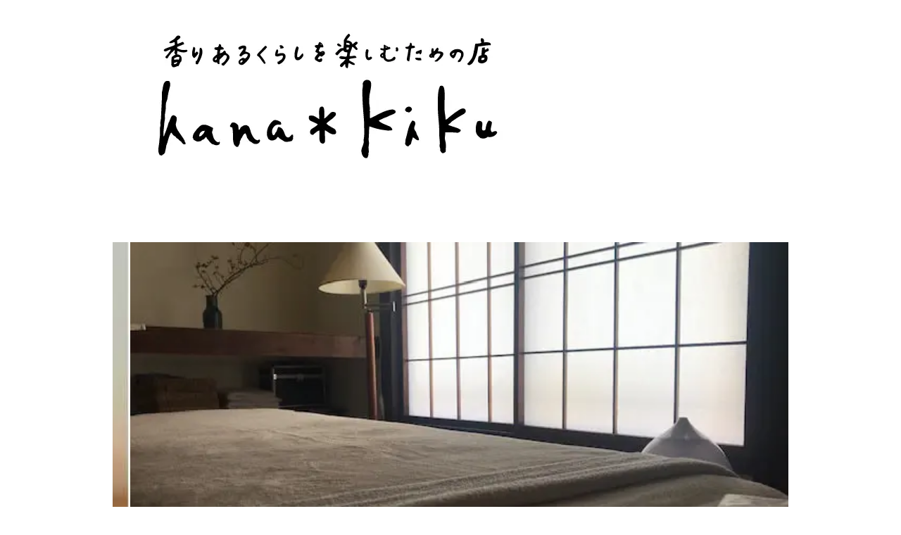

--- FILE ---
content_type: text/html
request_url: http://hanakiku-aroma.com/
body_size: 5504
content:
<!DOCTYPE html>
<html lang="ja-JP">
 <head> 
  <meta charset="UTF-8"> 
  <meta http-equiv="content-type" content="text/html; charset=UTF-8"> 
  <link rel="dns-prefetch" href="//sync5-res.digitalstage.jp"> 
  <link rel="dns-prefetch" href="//sync5-cnsl.digitalstage.jp"> 
  <meta name="robots" content="noindex,nofollow"> 
  <meta name="viewport" content="width=device-width, initial-scale=1" id="a-viewport"> 
  <meta name="description" content=""> 
  <meta property="og:title" content="アロマとハーブの店ハナキクのホームページ"> 
  <meta property="og:type" content="website"> 
  <meta property="og:image" content="https://hanakiku-aroma.com//bdflashinfo/thumbnail.png"> 
  <meta property="og:url" content="https://hanakiku-aroma.com/index.html"> 
  <meta property="og:site_name" content="アロマとハーブの店ハナキク"> 
  <meta property="og:description" content=""> 
  <link rel="canonical" href="https://hanakiku-aroma.com/index.html"> 
  <title>アロマとハーブの店ハナキクのホームページ</title> 
  <link rel="stylesheet" type="text/css" href="_module/styles/bind.css?v=17.0.6" id="bind-css"> 
  <link rel="stylesheet" type="text/css" href="_dress/po002a/base.css?1765426838484"> 
  <link rel="stylesheet" type="text/css" href="_dress/black/base.css?1765426838484"> 
  <link rel="stylesheet" type="text/css" href="index.css?1765426838486c0100" id="page-css">    
  <link rel="stylesheet" type="text/css" href="https://fonts.googleapis.com/css?family=Roboto+Slab:100,200,300,regular,500,600,700,800,900&amp;display=swap"> 
  <link rel="stylesheet" type="text/css" href="_webfonts.css?1765426838488" id="webfont-css"> 
  <link rel="stylesheet" type="text/css" href="_csslinkbtn/btn-import.css?1765426838420" id="linkbtn-css"> 
 </head> 
 <body id="l-1" class="l-1 -dress_po002a bd-webp" data-type="responsive" data-view-pc-button="true" data-view-pc-position="top" data-page-animation="none"> 
  <div id="page" class="bg-window "> 
   <div class="bg-document"> 
    <noscript> 
     <div id="js-off"> 
      <img src="_module/images/noscript.gif" alt="Enable JavaScript in your browser. このウェブサイトはJavaScriptをオンにしてご覧下さい。"> 
     </div> 
    </noscript> 
    <div id="a-header" data-float="true" class="a-header   cssskin-_area_header"> 
     <header> 
      <div class="site_frame"> 
       <section> 
        <div id="bk209" class="b-plain cssskin-_block_header" data-bk-id="bk209"> 
         <div class=" column -column1"> 
         </div> 
        </div> 
       </section> 
      </div> 
     </header> 
    </div> 
    <div id="a-billboard" class="a-billboard    cssskin-_area_billboard"> 
     <div class="site_frame"> 
      <section> 
       <div id="bk208" class="b-plain c-space_normal c-sp-space_normal c-padding_normal c-sp-padding_normal cssskin-_block_billboard" data-bk-id="bk208"> 
        <div class=" column -column1"> 
         <div class=" c-body"> 
          <div class="c-img   "> 
           <picture> 
            <source type="image/webp" srcset="_src/627/img20230309171320846830.webp?v=1765426838420"> 
            <img src="_src/627/img20230309171320846830.png?v=1765426838420" width="538" height="218" alt="" id="imgsrc627_1" loading="lazy"> 
           </picture> 
          </div> 
         </div> 
        </div> 
       </div> 
       <div id="bk1" class="b-plain c-space_normal c-sp-space_normal c-sp-padding_normal cssskin-_block_billboard" data-bk-id="bk1" data-shared="true" data-sharedname="_ビルボード_タイトル1"> 
        <div class=" column -column1"> 
         <p class=" c-body"><span class="js-slide s-slide-bdWidthFull s-slide-auto s-slide-loop" data-interval="2000" data-duration="1000" data-width="960" data-height="480" data-sp-width="0" data-sp-height="0" data-nav-type="none" data-nav-color="" data-dir-type="none" data-dir-color="" data-disp-comment="always" data-apply-area="0" data-use-background="0"> <span class="s-slide-img"> 
            <picture> 
             <source type="image/webp" srcset="_src/519/img20210714121537068697.webp?v=1765426838420"> 
             <img src="_src/519/img20210714121537068697.jpg?v=1765426838420" width="1968" height="714" alt="img20210714121537068697.jpg" loading="lazy"> 
            </picture><span class="slide-title"></span><span class="slide-body"></span> </span><span class="s-slide-img"> 
            <picture> 
             <source type="image/webp" srcset="_src/523/img20250905205923089832.webp?v=1765426838420"> 
             <img src="_src/523/img20250905205923089832.jpg?v=1765426838420" width="640" height="640" alt="img20250905205923089832.jpg" loading="lazy"> 
            </picture><span class="slide-title"></span><span class="slide-body"></span> </span><span class="s-slide-img"> 
            <picture> 
             <source type="image/webp" srcset="_src/524/img20231203115038199375.webp?v=1765426838420"> 
             <img src="_src/524/img20231203115038199375.jpg?v=1765426838420" width="640" height="480" alt="img20231203115038199375.jpg" loading="lazy"> 
            </picture><span class="slide-title"></span><span class="slide-body"></span> </span> </span></p> 
        </div> 
       </div> 
      </section> 
     </div> 
    </div> 
    <main> 
     <div id="a-site_contents" class="a-site_contents  noskin"> 
      <article> 
       <div class="site_frame"> 
        <div class="g-column"> 
         <div id="a-main" class="a-main column -col12 "> 
          <section> 
           <div id="bk210" class="b-plain cssskin-_block_main" data-bk-id="bk210"> 
            <div class=" column -column1"> 
            </div> 
           </div> 
           <div id="bk2" class="b-plain c-space_normal c-sp-space_normal c-padding_normal c-sp-padding_normal cssskin-_block_main" data-bk-id="bk2" data-shared="true" data-sharedname="_グローバルナビゲーション"> 
            <div class=" column -column1"> 
             <nav> 
              <div id="js-globalNavigation" data-slide-type="upSlide" data-btn-position="leftTop_fixed"> 
               <div class=" js-motion"> 
                <ul class="m-motion menu-parts -g"> 
                 <li class=" c-current c-left"><a href="index.html" data-mypid="5">HOME</a></li> 
                 <li class=" c-left"><a href="maehama.html" data-pid="7">MAEHAMA</a></li> 
                 <li class=" c-left"><a href="prairie.html" data-pid="8">Prairie herbtea</a></li> 
                 <li class=" c-left"><a href="product.html" data-pid="9">Product</a></li> 
                 <li class=" c-left"><a href="salon.html" data-pid="10">サロン tronc</a></li> 
                 <li class=" c-left"><a href="about.html" data-pid="6">ABOUT</a></li> 
                 <li class=" c-left"><a href="https://hanakiku-aroma.shop-pro.jp">WEB SHOP</a></li> 
                 <li class=" c-left"><a href="http://blog.hanakiku-aroma.com" class="js-popup" data-width="1000" data-height="600" data-resize="true">ショップblog</a></li> 
                 <li class=" c-left"><a href="http://bloghanakiku-tronc.doorblog.jp" class="js-popup" data-width="1000" data-height="600" data-resize="true">サロンblog</a></li> 
                </ul> 
               </div> 
              </div> 
              <div id="spNavigationTrigger" class=" c-sp_navigation_btn"></div> 
             </nav> 
            </div> 
           </div> 
           <div id="bk82" class="b-plain c-space_normal c-sp-space_normal c-padding_normal c-sp-padding_normal cssskin-_block_main" data-bk-id="bk82"> 
            <div class=" column -column1"> 
             <h1 class=" c-page_title c-center"><span style="background-color:#ffffff; color:#666666;" data-sitecolor-text="" data-sitecolor-hl="" class=" d-ming">お知らせ</span></h1> 
             <h2 class=" c-title c-center"><span style="background-color:#ffffff; color:#666666;" data-sitecolor-text="" data-sitecolor-hl="" class=" d-ming">ハナキク公式LINEを友達追加すると<br>10％OFFクーポンプレゼント</span></h2> 
             <div class=" c-body c-center"> 
              <div style="background-color:#ffffff; color:#666666;" data-sitecolor-text="" data-sitecolor-hl="" class=" d-ming"> 
               <div class="c-img   "> 
                <picture> 
                 <source type="image/webp" srcset="_src/619/s_gainfriends_2dbarcodes_gw.webp?v=1765426838420"> 
                 <img src="_src/619/s_gainfriends_2dbarcodes_gw.png?v=1765426838420" width="180" height="180" alt="" id="imgsrc619_1" loading="lazy"> 
                </picture> 
               </div> 
               <br> 
              </div> 
              <div style="background-color:#ffffff; color:#666666;" class=" d-ming">
                QRコードを読み取っていただくか、 
               <br>「ハナキク」で検索してください 
               <br> 
               <div class="c-img   "> 
                <picture> 
                 <source type="image/webp" srcset="_src/611/img20251210225214191645.webp?v=1765426838420"> 
                 <img src="_src/611/img20251210225214191645.jpg?v=1765426838420" width="100" height="130" alt="" id="imgsrc611_1" loading="lazy"> 
                </picture> 
               </div> 
               <br> 
              </div> 
              <span style="background-color:#ffffff; color:#666666;" class=" d-ming"><span class=" d-small_font">2026.3.31まで有効</span><br>店頭でお支払いの際に提示してください</span> 
             </div> 
             <div class=" c-body c-center"> 
              <span style="color:#666666;" class=" d-ming"><span style="background-color:#eeeeee;"><span style="background-color:#ffffff;" data-sitecolor-hl="">LINEでは商品はもちろん、お得な情報など発信してまいります</span><br></span></span> 
             </div> 
             <div class=" c-body c-center"> 
              <hr class="c-hr"> 
             </div> 
             <h2 class=" c-title c-center"><span style="background-color:#ffffff; color:#666666;" data-sitecolor-text="" data-sitecolor-hl="" class=" d-ming">ハナキクWEBショップで500円OFFクーポンプレゼント<br></span></h2> 
             <div class=" c-body c-center"> 
              <span style="background-color:#ffffff; color:#666666;" data-sitecolor-text="" data-sitecolor-hl="" class=" d-ming">WEBショップで5,500円以上のお買い物で<br></span> 
              <div style="background-color:#ffffff; color:#666666;" data-sitecolor-text="" data-sitecolor-hl="" class=" d-ming">
                500円OFFクーポンをプレゼント！ 
               <br> 
               <span class=" d-small_font">※2026年1月31日まで</span> 
               <br> 
               <div class="c-img   "> 
                <picture> 
                 <source type="image/webp" srcset="_src/615/img20251210230838911921.webp?v=1765426838420"> 
                 <img src="_src/615/img20251210230838911921.jpg?v=1765426838420" width="150" height="195" alt="" id="imgsrc615_1" loading="lazy"> 
                </picture> 
               </div> 
               <br> 
               <a href="https://hanakiku-aroma.shop-pro.jp">ハナキクWEBショップ</a> 
               <br>お支払い画面でクーポンコードを入力してください 
              </div> 
             </div> 
             <div class=" c-body c-center"> 
              <span style="color:#666666;" data-sitecolor-text="" data-sitecolor-hl="" class=" d-ming">WEBショップは12月29日〜1月3日の間はお休みします</span> 
             </div> 
             <hr class="c-hr"> 
             <h2 class=" c-title c-center"><span style="background-color:#ffffff; color:#666666;" data-sitecolor-text="" data-sitecolor-hl="" class=" d-ming">年末年始の営業のご案内</span></h2> 
             <div class=" c-body c-center"> 
              <span class=" d-bold"><span class=" d-large_font"><span style="background-color:#ffffff; color:#666666;" data-sitecolor-hl="" class=" d-ming">年内の営業は<span style="background-color:#ffffff; color:#666666;">ショップ・サロンとも</span>12月28日（日）迄<br></span><span style="color:#666666;" data-sitecolor-hl="" class=" d-ming">ショップお正月営業：1月2日（金）、3日（土）は10時〜15時迄<br>ショップの通常営業：1月4日（日）〜　＊福引、福袋開始<br></span><span style="color:#666666;" class=" d-ming">サロンの年始営業：1月4日（日）〜</span></span></span> 
             </div> 
             <div class="c-enclosure c-center"> 
              <span class=" d-bold"><span class=" d-large_font">＊2,000円以上のお買い物でアロマオイルやミストが当たる『福引き』　</span></span> 
              <span class=" d-large_font">賞品がなくなり次第終了です</span> 
              <br> 
              <span class=" d-bold"><span class=" d-large_font">＊Prairieのブレンドハーブティーの詰め合わせの『福袋』</span></span> 
              <span class=" d-large_font">なくなり次第終了です</span> 
             </div> 
             <p class=" c-body">&nbsp;</p> 
             <hr class="c-hr"> 
             <h2 class=" c-title c-center"><span class=" d-ming"><span style="background-color:#eeeeee;">MAEHAMAミスト容量・価格改定のお知らせ</span></span></h2> 
             <div class=" c-body c-center"> 
              <span class=" d-bold"> 
               <div class=" d-ming"> 
                <div class="c-img   "> 
                 <picture> 
                  <source type="image/webp" srcset="_src/539/img20250905205923089832.webp?v=1765426838420"> 
                  <img src="_src/539/img20250905205923089832.jpg?v=1765426838420" width="640" height="640" alt="" id="imgsrc539_1" loading="lazy"> 
                 </picture> 
                </div> 
                <br> 
               </div></span> 
             </div> 
             <div class=" c-body c-center"> 
              <span class=" d-bold"><span class=" d-ming">スプレーノズルに不具合のありましたミスト商品の<br></span></span> 
              <span class=" d-bold"><span class=" d-ming">ボトルを変更するにあたり、価格を変更いたします。<br></span></span> 
             </div> 
             <div class=" c-body c-center"> 
              <span class=" d-bold"><span class=" d-ming">MAEHAMAカヤルームミスト ¥2.200→￥2,420<br>MAEHAMAリフレッシュミスト フラワー 120ml ￥1,650→廃番<br>MAEHAMA リフレッシュミスト フラワー 100ml ¥1,980 11/1〜<br>MAEHAMAリフレッシュミスト シトラス 120ml ¥1,650→廃番<br><span>MAEHAMA リフレッシュミスト シトラス 100ml ¥1,980 11/1〜</span><br></span></span> 
              <span class=" d-bold"><span class=" d-ming">MAEHAMA リフレッシュミスト 50ml ￥1,210→¥1,430<br></span></span> 
             </div> 
             <div class=" c-body c-center"> 
              <span class=" d-bold"><span class=" d-ming">ご迷惑をおかけいたしますが、何卒ご了承くださいませ</span></span> 
             </div> 
             <hr class="c-hr"> 
             <h2 class=" c-title c-center"><span class=" d-bold"><span class=" d-ming"><span style="background-color:#eeeeee;">MAEHAMA佐渡みかんミスト登場！</span></span></span></h2> 
             <div class=" c-body c-center"> 
              <div class="c-img   "> 
               <picture> 
                <source type="image/webp" srcset="_src/537/img20250905211528881720.webp?v=1765426838420"> 
                <img src="_src/537/img20250905211528881720.jpg?v=1765426838420" width="640" height="542" alt="" id="imgsrc537_1" loading="lazy"> 
               </picture> 
              </div> 
             </div> 
             <div class=" c-body c-center"> 
              <span class=" d-ming">佐渡で育った温州みかんの香りのミスト</span> 
              <br> 
              <span class=" d-ming"><a href="https://hanakiku-aroma.shop-pro.jp/?pid=188307902">佐渡みかんミスト 詳しくはこちら</a></span> 
             </div> 
             <hr class="c-hr"> 
             <h2 class=" c-title c-center"><span style="color:#000000;" class=" d-ming"><span style="background-color:#eeeeee;">Prairieハーブティー価格改定のお知らせ</span></span></h2> 
             <div class=" c-body c-center"> 
              <span class=" d-ming">７月１日より、Prairieハーブティーの価格及び内容量を改定いたします。</span> 
              <br> 
              <span class=" d-ming">お客様にはご迷惑をおかけいたしますが、</span> 
              <br> 
              <span class=" d-ming">ご理解頂きますようお願い申し上げます。</span> 
             </div> 
             <div class=" c-body c-center"> 
              <span class=" d-ming">　　　　　　　　　　　　　　　　　　　　　　2025.6.2 店主</span> 
             </div> 
             <div class=" c-body c-center"> 
              <hr class="c-hr"> 
             </div> 
             <div class=" c-body c-center">
               &nbsp; 
             </div> 
            </div> 
           </div> 
           <div id="bk80" class="b-plain c-space_normal c-sp-space_normal c-padding_normal c-sp-padding_normal cssskin-_block_main" data-bk-id="bk80"> 
            <div class=" g-column -col2"> 
             <div class=" column -column1"> 
              <h4 class=" c-small_headline"><span class=" d-small_font d-ming">＜所在・営業時間＞</span></h4> 
              <p class=" c-body"><span class=" d-small_font d-ming">〒951-8063 新潟県新潟市中央区古町通２−５３２</span><br><span class=" d-small_font d-ming">　<span class=" d-smallest_font">定休日 :</span> 毎週火曜日　※その他不定休あり</span><br><span class=" d-small_font d-ming">　<span class=" d-smallest_font">営業時間 :</span> 11:00〜18:30　（日・祝17:30迄）</span><span class=" d-small_font d-ming"></span><br><a href="mailto:hanakiku@dg7.so-net.ne.jp">E-mail：hanakiku@dg7.so-net.ne.jp</a><br>&nbsp;</p> 
              <h4 class=" c-small_headline"><span class=" d-small_font d-ming">＜今月のお休み＞</span></h4> 
              <p class=" c-body"><span class=" d-small_font d-ming"><span class=" d-ming">12/2、9、16、23。29〜1/1元旦<br>ショップは１/2、3は10時〜15時までの<br></span></span><span class=" d-small_font d-ming">正月営業</span><br><span class=" d-small_font d-ming">ショップ・サロンともに1/4〜営業開始</span><span class=" d-small_font d-ming"><span class=" d-ming"></span></span><span class=" d-small_font d-ming"></span><br><span class=" d-small_font d-ming">定休日：毎週火曜日、第２もしくは第３日曜日<br></span><span class=" d-ming"></span><span class=" d-ming"></span><span class=" d-small_font d-ming"><span class=" d-ming">&nbsp;※その他不定休あり</span></span></p> 
              <h4 class=" c-small_headline"><span class=" d-small_font d-ming">＜バスでお越しの方＞</span></h4> 
              <p class=" c-body"><span class=" d-small_font d-ming">新潟交通「白山公園前」下車</span><br><span class=" d-small_font d-ming">白山公園前、上古町商店街入り口から徒歩２分</span></p> 
              <h4 class=" c-small_headline"><span class=" d-small_font d-ming">＜お車でお越しの方＞</span></h4> 
              <p class=" c-body"><span class=" d-small_font d-ming">提携駐車場はありませんので、最寄りのコインパーキングをご利用下さい。</span><br><span class=" d-small_font d-ming">2,000円以上のお買い物で駐車場代100円分負担致します。</span><br><span class=" d-ming"><a href="mailto:hanakiku@dg7.so-net.ne.jp">お問い合わせ</a></span><br><span class=" d-ming">&nbsp;</span></p> 
             </div> 
             <div class=" column -column2 -column-lasts"> 
              <div class=" c-body"> 
               <span class="js-sync -gmap" style="display:none;">,dc9d8bb1-6820-4469-89e3-45907afb7bff,,{"tempId":"light","gmapWidth":"100","gmapWidthUnit":"%","gmapHeight":"450","gmapHeightUnit":"px","gmapZoomLevel":15,"gmapScrollWheel":false}</span> 
               <br> 
               <div class="c-img   "> 
                <picture> 
                 <source type="image/webp" srcset="_src/541/img20211002162353604085.webp?v=1765426838420"> 
                 <img src="_src/541/img20211002162353604085.jpg?v=1765426838420" width="4032" height="3024" alt="" id="imgsrc541_1" loading="lazy"> 
                </picture> 
               </div> 
               <br>&nbsp; 
              </div> 
             </div> 
            </div> 
           </div> 
          </section> 
         </div> 
        </div> 
       </div> 
      </article> 
     </div> 
    </main> 
    <div id="a-footer" data-float="false" class="a-footer   cssskin-_area_footer"> 
     <footer> 
      <div class="site_frame"> 
       <div id="bk165" class="b-plain c-space_normal c-sp-space_normal c-sp-padding_normal cssskin-_block_footer" data-bk-id="bk165" data-shared="true" data-sharedname="エルダー"> 
        <div class=" column -column1"> 
         <div class=" c-body c-center"> 
          <div class="c-img   "> 
           <picture> 
            <source type="image/webp" srcset="_src/543/img20230311180944744722.webp?v=1765426838420"> 
            <img src="_src/543/img20230311180944744722.jpg?v=1765426838420" width="1715" height="332" alt="" id="imgsrc543_1" loading="lazy"> 
           </picture> 
          </div> 
         </div> 
        </div> 
       </div> 
       <div id="bk74" class="b-plain c-space_normal c-sp-space_normal c-sp-padding_normal bd-sm-smart cssskin-_block_footer" data-bk-id="bk74" data-shared="true" data-sharedname="_メイン_ページトップへボタン"> 
        <div class=" column -column1"> 
         <div class=" c-body c-center"> 
          <span><a href="#" class="c-link_top js-link_scroller"><span>ページトップへ</span></a></span> 
         </div> 
        </div> 
       </div> 
       <div id="bk9" class="b-plain c-space_normal c-sp-space_normal c-sp-padding_normal cssskin-_block_footer" data-bk-id="bk9" data-shared="true" data-sharedname="_フッタ_タイトル2"> 
        <div class=" column -column1"> 
         <div class=" c-body c-left"> 
          <span class=" d-ming">アロマとハーブの店ハナキク　〒951-8063 新潟市中央区古町通２−５３２<br></span> 
          <span class=" d-ming">　TEL：025-223-7777　&nbsp; 営業時間：11時〜18時30分（日・祝17時30分迄）<br><span class=" d-small_font d-underline">※2021年9月より11:00〜18:30（日・祝17:30迄）の営業とさせていただきます。</span></span> 
          <span class=" d-ming"><br>定休日：火曜、第２もしくは第３日曜日（その他不定休あり）<br></span> 
          <a href="mailto:hanakiku@dg7.so-net.ne.jp">Email：hanakiku@dg7.so-net.ne.jp</a> 
         </div> 
         <div class=" c-body c-center">
           &nbsp; 
         </div> 
        </div> 
       </div> 
       <div id="bk11" class="b-plain c-space_normal c-sp-space_normal c-padding_normal c-sp-padding_normal bd-webp -dress_black cssskin-_block_footer" data-bk-id="bk11" data-shared="true" data-sharedname="_フッタ_クレジット"> 
        <div class=" column -column1"> 
         <div class="c-credit c-center">
           Copyright 2008 hana*kiku. All Rights Reserved. 
         </div> 
        </div> 
       </div> 
      </div> 
     </footer> 
    </div> 
    <div id="w-top-left" class="w-base w-top w-left"> 
    </div> 
    <div id="w-top-right" class="w-base w-top w-right"> 
    </div> 
    <div id="w-middle-left" class="w-base w-middle w-left"> 
    </div> 
    <div id="w-middle-right" class="w-base w-middle w-right"> 
    </div> 
    <div id="w-bottom-left" class="w-base w-bottom w-left"> 
    </div> 
    <div id="w-bottom-right" class="w-base w-bottom w-right"> 
    </div> 
   </div> 
  </div> 
  <script src="_module/lib/lib.js?v=17.0.6" defer></script> 
  <script src="_module/scripts/bind.js?v=17.0.6" id="script-js" defer></script> 
  <!--[if lt IE 9]><script src="_module/lib/html5shiv.min.js?v=17.0.6"></script><![endif]--> 
  <!-- custom_tags_start --> 
  <script type="text/javascript">
</script> 
  <!-- custom_tags_end -->  
 </body>
</html>

--- FILE ---
content_type: text/css
request_url: http://hanakiku-aroma.com/_dress/po002a/base.css?1765426838484
body_size: 2871
content:
@charset "utf-8";.-dress_po002a .c-body {font-size:1.14rem;padding-bottom:46px;}.-dress_po002a .c-page_title {color:#000000;}.bd-webp.-dress_po002a .c-title {color:#777777;font-size:2rem;text-align:center;background-image:url("images/h2.gif");background-repeat:no-repeat;background-position:center bottom;padding-bottom:28px;margin-bottom:28px;}.bd-no-webp.-dress_po002a .c-title {color:#777777;font-size:2rem;text-align:center;background-image:url("images/h2.gif");background-repeat:no-repeat;background-position:center bottom;padding-bottom:28px;margin-bottom:28px;}.-dress_po002a .c-large_headline {color:#777777;font-size:2.1rem;padding-bottom:20px;}.-dress_po002a .c-small_headline {color:#777777;font-size:1.55rem;padding-bottom:10px;}.-dress_po002a .c-lead {color:#777777;font-size:1.4rem;line-height:1.6;padding-bottom:23px;}.-dress_po002a .c-blockquote {color:#999999;}.-dress_po002a .c-enclosure {color:#999999;border-color:#aaaaaa;}.-dress_po002a .c-note {font-size:0.8rem;color:#a3a3a3;}.-dress_po002a .c-credit {color:#8a8a8a;font-size:0.8rem;}.-dress_po002a .c-hr {border-color:#e5e5e5;}.-dress_po002a .c-menu li .c-unlink {color:#bbbbbb;}.-dress_po002a .c-menu li .c-current {color:#666666;}.-dress_po002a .c-menu li {border-color:#999999;}.-dress_po002a .c-menu li a {color:#666666;border-color:#666666;}.-dress_po002a .c-menu.-v li {border-style:none;}.-dress_po002a .c-menu.-v {border-style:none;}.-dress_po002a .c-menu.-menu_a li {border-style:none;}.-dress_po002a .c-menu.-menu_a li a {color:#8c8c8c;padding:0px 18px 0px 18px;}.-dress_po002a .c-menu.-menu_a li a:hover {opacity:0.7;}.-dress_po002a .c-menu.-menu_a li .c-unlink {padding:0px 18px 0px 18px;}.-dress_po002a .c-menu.-menu_b {border-top:1px solid #dbdbdb;border-right-style:none;border-left-style:none;border-bottom:1px solid #dbdbdb;padding:14px;}.-dress_po002a .c-menu.-v.-menu_a li a {line-height:1.4;border-style:none;padding:0px 0px 6px 0px;}.-dress_po002a .c-menu.-v.-menu_a li .c-unlink {padding:0px 0px 6px 0px;}.-dress_po002a .c-menu.-menu_a li ul {padding:0.5em 0px 1em 0px;}.-dress_po002a .c-menu.-menu_b li {border-style:none;}.-dress_po002a .c-menu.-menu_b li a {color:#8c8c8c;font-size:1.1rem;line-height:1.4;padding:2px 18px 3px 18px;}.-dress_po002a .c-menu.-menu_b li .c-unlink {font-size:1.1rem;line-height:1.4;padding:2px 18px 3px 18px;}.-dress_po002a .c-menu.-menu_b li a:hover {opacity:0.7;}.bd-webp.-dress_po002a .c-menu.-menu_b li .c-current {background-image:url("images/manu-b_h.webp");background-repeat:no-repeat;background-position:center bottom;}.bd-no-webp.-dress_po002a .c-menu.-menu_b li .c-current {background-image:url("images/manu-b_h.png");background-repeat:no-repeat;background-position:center bottom;}.-dress_po002a .c-menu.-menu_b li ul {padding:0.5em 0px 1em 0px;}.-dress_po002a .c-menu.-v.-menu_b li a {padding:0px 0px 6px 20px;}.bd-webp.-dress_po002a .c-menu.-v.-menu_b li .c-current {background-image:url("images/manu-b_v.webp");background-repeat:no-repeat;background-position:10px 7px;}.bd-no-webp.-dress_po002a .c-menu.-v.-menu_b li .c-current {background-image:url("images/manu-b_v.png");background-repeat:no-repeat;background-position:10px 7px;}.-dress_po002a .c-menu.-v.-menu_b li .c-unlink {padding:0px 0px 6px 20px;}.-dress_po002a .c-menu.-menu_c {background-color:rgba(245,245,245,1);border:2px solid #cfcfcf;}.-dress_po002a .c-menu.-menu_c li a {background-color:transparent;color:#8c8c8c;}.-dress_po002a .c-menu.-menu_c li a:hover {opacity:1;background-color:rgba(221,221,221,1);}.-dress_po002a .c-menu.-menu_c li {border-color:#cfcfcf;}.-dress_po002a .c-menu.-menu_d li {border-left:1px solid #cfcfcf;}.-dress_po002a .c-menu.-menu_d {background-color:rgba(245,245,245,1);}.-dress_po002a .c-menu.-menu_d li a {background-color:transparent;}.-dress_po002a .c-menu.-menu_d li .c-unlink {background-color:transparent;}.-dress_po002a .c-menu.-menu_d li:first-child {border-left-style:none;}.-dress_po002a .c-menu.-v.-menu_d li {border-top:1px solid #cfcfcf;border-left-style:none;}.-dress_po002a .c-menu.-v.-menu_d {border-bottom:1px solid #cfcfcf;}.-dress_po002a .c-menu.-menu_e {background-image:linear-gradient(to bottom,#f5f5f5 0%,#e0e0e0 100%);border-color:#cfcfcf;}.-dress_po002a .c-menu.-menu_e li {border-left:1px solid #cfcfcf;}.-dress_po002a .c-menu.-menu_e li:first-child {border-left-style:none;}.-dress_po002a .c-menu.-v.-menu_e li a {background-image:linear-gradient(to bottom,#f5f5f5 0%,#e0e0e0 100%);}.-dress_po002a .c-menu.-v.-menu_e li {border-style:none;}.-dress_po002a .c-menu.-v.-menu_e {background-image:linear-gradient(to bottom,#f5f5f5 0%,#f5f5f5 100%);}.-dress_po002a .m-motion li a {color:#8c8c8c;text-decoration:none;}.-dress_po002a .m-motion.-f li a:hover {background-color:transparent;border-style:none;}.-dress_po002a .m-motion.-f > li > a + ul:before {border-top-color:#f5f5f5;}.-dress_po002a .m-motion.-f > li > .c-unlink + ul:before {border-top-color:#f5f5f5;}.-dress_po002a .m-motion.-f > li > ul li:first-child:before {border-bottom-color:#f5f5f5;}.-dress_po002a .m-motion.-f > li > ul > li a {color:#000000;background-color:rgba(245,245,245,1);border-bottom-style:none;margin-bottom:1px;}.-dress_po002a .m-motion.-f > li > ul > li a:hover {color:#666666;background-color:rgba(206,206,206,1);border-bottom-style:none;}.-dress_po002a .m-motion.-f > li > ul > li {opacity:0.9;}.-dress_po002a .m-motion.-g .lavalamp-object {background-color:rgba(245,245,245,1);border:2px solid #cfcfcf;border-radius:6px;}.-dress_po002a .m-motion.-g li a {font-weight:bold;margin:0px;}.-dress_po002a .m-motion.-j .lavalamp-object {border-top-style:none;border-bottom:2px solid #acacac;}.-dress_po002a .m-motion.-j li {padding:0.6em 0px 0.6em 0px;}.-dress_po002a .m-motion.-h li a {background-color:rgba(245,245,245,1);font-weight:bold;border:2px solid #cfcfcf;margin-bottom:4px;}.-dress_po002a .m-motion.-h li .c-unlink {color:#bbbbbb;margin-bottom:4px;}.-dress_po002a .m-motion.-h li a:hover {background-color:rgba(221,221,221,1);opacity:1;}.-dress_po002a .m-motion.-h li {border-style:none;}.-dress_po002a .m-motion.-i li a {background-color:rgba(245,245,245,1);transition:all .4s ease-in;font-weight:bold;border:2px solid #cfcfcf;margin-bottom:4px;}.-dress_po002a .m-motion.-i li .c-unlink {color:#bbbbbb;margin-bottom:4px;}.-dress_po002a .m-motion.-i li a:hover {border-color:#999999;}.-dress_po002a .m-motion.-f > li > ul > li .c-unlink {background-color:rgba(245,245,245,1);border-bottom-style:none;margin-bottom:1px;}.-dress_po002a .c-menu.-menu_d li a:hover {color:#666666;background-color:rgba(221,221,221,1);}.-dress_po002a .c-menu.-menu_e li a:hover {background-color:rgba(221,221,221,1);color:#666666;}.-dress_po002a .m-motion.-f li .c-unlink {color:#bbbbbb;}.-dress_po002a .m-motion.-g li .c-unlink {color:#bbbbbb;}.-dress_po002a .m-motion.-j li .c-unlink {color:#bbbbbb;}.-dress_po002a .c-menu.-v.-menu_e li a:hover {background-image:linear-gradient(to bottom,#dddddd 0%,#dddddd 100%);}.-dress_po002a .c-list_table {border:1px solid #cfcfcf;}.-dress_po002a .c-list_table th {line-height:1.4;background-color:rgba(245,245,245,1);width:25%;border-top:1px solid #cfcfcf;border-right:1px solid #cfcfcf;border-bottom:1px solid #cfcfcf;padding:0.7em 1em 0.7em 1em;}.-dress_po002a .c-list_table td {line-height:1.4;background-color:rgba(255,255,255,1);border-top:1px solid #cfcfcf;border-bottom:1px solid #cfcfcf;padding:0.8em 1em 0.8em 1em;}.-dress_po002a .c-list_news {border-style:none;}.-dress_po002a .c-list_news th {line-height:1.4;border-style:none;padding:0px 1em 1em 0px;}.-dress_po002a .c-list_news td {line-height:1.4;border-style:none;padding:0px 0px 1em 1em;}.-dress_po002a .c-list_indent th {line-height:1.6;font-weight:bold;border-style:none;padding:0px 0px 0.3em 0px;}.-dress_po002a .c-list_indent td {line-height:1.4;padding:0px 0px 1.4em 0px;}.-dress_po002a .c-cart .c-list_indent td {border-style:none;padding-bottom:0.3em;}.-dress_po002a .c-cart .c-list_indent tr.c-cart_table_unborder th {padding-top:20px;}.-dress_po002a .c-cart .c-list_indent tr.c-cart_table_unborder td {padding-top:20px;}.-dress_po002a .c-cart .c-cart_thumbnail li img {border-radius:6px;}.-dress_po002a .c-cart .c-cart_thumbnail li {padding:0px 10px 10px 0px;}.-dress_po002a .c-cart .c-img {display:block;margin-right:10px;margin-bottom:10px;}.-dress_po002a .c-cart .c-list_table {margin-bottom:30px;}.-dress_po002a .c-cart .c-cart_buying_area {background-color:transparent;padding:0px;}.-dress_po002a .c-cart .c-cart_buying_area .c-center {text-align:left;}.-dress_po002a .c-cart .c-img img {border-radius:6px;}.-dress_po002a .c-breadcrumb {color:#8c8c8c;}.-dress_po002a .c-breadcrumb a {color:#8c8c8c;}.bd-webp.-dress_po002a .c-link_top {text-decoration:none;background-image:url("images/link_top.webp");background-repeat:no-repeat;background-position:right center;padding-right:16px;}.bd-no-webp.-dress_po002a .c-link_top {text-decoration:none;background-image:url("images/link_top.png");background-repeat:no-repeat;background-position:right center;padding-right:16px;}.-dress_po002a .c-pager span {display:none;}.-dress_po002a .c-pager .c-current {display:inline-block;color:#777777;background-color:rgba(255,255,255,1);line-height:1.4;border:2px solid #808080;border-radius:6px;padding:0px 8px 0px 8px;}.-dress_po002a .c-pager a {text-decoration:none;background-color:rgba(245,245,245,1);display:inline-block;line-height:1.4;color:#8c8c8c;border:2px solid #cfcfcf;border-radius:6px;padding:0px 8px 0px 8px;}.-dress_po002a .c-pager a:hover {opacity:1;color:#777777;background-color:rgba(255,255,255,1);border-color:#808080;}.-dress_po002a .b-tab_navigation {border-bottom:2px solid #808080;}.-dress_po002a.b-tab_navigation {border-bottom:2px solid #808080;}.-dress_po002a .b-tab_navigation li {margin-right:2px;}.-dress_po002a.b-tab_navigation li {margin-right:2px;}.-dress_po002a .b-tab_navigation li a {color:#888888;font-size:1.2rem;font-weight:bold;text-decoration:none;background-color:rgba(245,245,245,1);border-top:2px solid #cfcfcf;border-right:2px solid #cfcfcf;border-left:2px solid #cfcfcf;border-radius:6px 6px 0px 0px;padding:8px 24px 8px 24px;}.-dress_po002a.b-tab_navigation li a {color:#888888;font-size:1.2rem;font-weight:bold;text-decoration:none;background-color:rgba(245,245,245,1);border-top:2px solid #cfcfcf;border-right:2px solid #cfcfcf;border-left:2px solid #cfcfcf;border-radius:6px 6px 0px 0px;padding:8px 24px 8px 24px;}.-dress_po002a .b-tab_navigation li.-active a {background-color:rgba(255,255,255,1);color:#777777;border-color:#808080;padding-bottom:10px;margin-bottom:-2px;}.-dress_po002a.b-tab_navigation li.-active a {background-color:rgba(255,255,255,1);color:#777777;border-color:#808080;padding-bottom:10px;margin-bottom:-2px;}.-dress_po002a .b-tab_navigation li a:hover {color:#777777;background-color:rgba(255,255,255,1);opacity:1;border-color:#808080;}.-dress_po002a.b-tab_navigation li a:hover {color:#777777;background-color:rgba(255,255,255,1);opacity:1;border-color:#808080;}.-dress_po002a .b-tab_navigation.-right li {margin-right:0px;margin-left:2px;}.-dress_po002a.b-tab_navigation.-right li {margin-right:0px;margin-left:2px;}.-dress_po002a .-menu .b-tab_navigation {border-right:2px solid #808080;border-bottom-style:none;}.-dress_po002a .-menu .b-tab_navigation li {margin-right:0px;margin-bottom:2px;margin-left:0px;}.-dress_po002a .-menu .b-tab_navigation li a {border-top:2px solid #cfcfcf;border-right-style:none;border-left:2px solid #cfcfcf;border-bottom:2px solid #cfcfcf;border-radius:6px 0px 0px 6px;}.-dress_po002a .-menu .b-tab_navigation li.-active a {border-color:#808080;padding-right:26px;padding-bottom:8px;margin-right:-2px;margin-bottom:2px;}.-dress_po002a .-menu .b-tab_navigation li a:hover {border-color:#808080;}.-dress_po002a .-menu .b-tab_navigation.-right {border-right-style:none;border-left:2px solid #808080;}.-dress_po002a .-menu .b-tab_navigation.-right li a {border-top:2px solid #cfcfcf;border-right:2px solid #cfcfcf;border-left-style:none;border-bottom:2px solid #cfcfcf;border-radius:0px 6px 6px 0px;}.-dress_po002a .-menu .b-tab_navigation.-right li.-active a {border-color:#808080;padding-right:24px;padding-left:26px;margin-right:0px;margin-left:-2px;}.-dress_po002a .-menu .b-tab_navigation.-right li a:hover {border-color:#808080;}.-dress_po002a .-slider .b-tab_navigation {border-style:none;}.-dress_po002a .-slider .b-tab_navigation li {margin:5px;}.-dress_po002a .-slider .b-tab_navigation li a {border:2px solid #cfcfcf;border-radius:6px;padding:8px 24px 8px 24px;}.-dress_po002a .-slider .b-tab_navigation li.-active a {border-color:#808080;padding:8px 24px 8px 24px;margin:0px;}.-dress_po002a .-slider .b-tab_navigation li a:hover {border-color:#808080;}.-dress_po002a .b-tab_contents {padding:40px 0px 40px 0px;}.-dress_po002a.b-tab_contents {padding:40px 0px 40px 0px;}.-dress_po002a .-menu .b-tab_contents {padding:0px 0px 20px 40px;}.-dress_po002a .-menu .b-tab_contents.-right {padding:0px 40px 20px 0px;}.-dress_po002a .-slider .b-tab_contents {padding:0px 0px 20px 0px;}.-dress_po002a .b-accordion .column {background-color:transparent;padding:10px 20px 20px 20px;}.-dress_po002a.b-accordion .column {background-color:transparent;padding:10px 20px 20px 20px;}.-dress_po002a .b-accordion_navigation {border-bottom:1px solid #e5e5e5;margin:0px 0px 14px 0px;}.-dress_po002a.b-accordion_navigation {border-bottom:1px solid #e5e5e5;margin:0px 0px 14px 0px;}.bd-webp.-dress_po002a .b-accordion_navigation a {background-color:transparent;text-decoration:none;font-size:1.55rem;color:#666666;font-weight:bold;background-image:url("images/b_accordion_navigation-active.webp");background-repeat:no-repeat;background-position:left center;padding:0px 0px 6px 14px;}.bd-no-webp.-dress_po002a .b-accordion_navigation a {background-color:transparent;text-decoration:none;font-size:1.55rem;color:#666666;font-weight:bold;background-image:url("images/b_accordion_navigation-active.png");background-repeat:no-repeat;background-position:left center;padding:0px 0px 6px 14px;}.bd-webp.-dress_po002a.b-accordion_navigation a {background-color:transparent;text-decoration:none;font-size:1.55rem;color:#666666;font-weight:bold;background-image:url("images/b_accordion_navigation-active.webp");background-repeat:no-repeat;background-position:left center;padding:0px 0px 6px 14px;}.bd-no-webp.-dress_po002a.b-accordion_navigation a {background-color:transparent;text-decoration:none;font-size:1.55rem;color:#666666;font-weight:bold;background-image:url("images/b_accordion_navigation-active.webp");background-repeat:no-repeat;background-position:left center;padding:0px 0px 6px 14px;}.-dress_po002a .b-accordion_navigation a:hover {opacity:1;background-color:transparent;}.-dress_po002a.b-accordion_navigation a:hover {opacity:1;background-color:transparent;}.bd-webp.-dress_po002a .b-accordion_navigation.-active a {background-image:url("images/b_accordion_navigation.webp");}.bd-no-webp.-dress_po002a .b-accordion_navigation.-active a {background-image:url("images/b_accordion_navigation.png");}.bd-webp.-dress_po002a.b-accordion_navigation.-active a {background-image:url("images/b_accordion_navigation.webp");}.bd-no-webp.-dress_po002a.b-accordion_navigation.-active a {background-image:url("images/b_accordion_navigation.webp");}.-dress_po002a .b-album .c-photo_mouseover .js-photo_images {transform:none;border-radius:6px;}.-dress_po002a.b-album .c-photo_mouseover .js-photo_images {transform:none;border-radius:6px;}.-dress_po002a .b-album .c-photo_mouseover .c-mouseover_position .js-photo_mouseover {color:#888888;background-color:rgba(245, 245, 245, 0.8);font-size:1.6rem;text-shadow:0px 0px 3px rgba(255, 255, 255, 1);border-radius:6px;}.-dress_po002a.b-album .c-photo_mouseover .c-mouseover_position .js-photo_mouseover {color:#888888;background-color:rgba(245, 245, 245, 0.8);font-size:1.6rem;text-shadow:0px 0px 3px rgba(255, 255, 255, 1);border-radius:6px;}.-dress_po002a .b-album .c-body {padding:0px;}.-dress_po002a.b-album .c-body {padding:0px;}.-dress_po002a  {color:#999999;line-height:1.9;}.-dress_po002a a {color:#999999;text-decoration:underline;}@media only screen and (max-width: 641px) {.-dress_po002a .c-list_table th {width:100%;border-right-style:none;}.-dress_po002a .c-cart .c-cart_buying_area .c-center {text-align:center;}.-dress_po002a .c-cart .c-list_table th {width:40%;border-right:1px solid #cfcfcf;}.-dress_po002a .c-cart .c-img {margin-right:5px;margin-left:5px;}.-dress_po002a .c-cart .c-cart_thumbnail li {padding-right:5px;padding-left:5px;}.-dress_po002a .c-cart .c-body {padding:0px;}.-dress_po002a .b-tab_navigation {border-style:none;}.-dress_po002a.b-tab_navigation {border-style:none;}.-dress_po002a .b-tab_navigation li a {border:2px solid #cfcfcf;border-radius:6px;}.-dress_po002a.b-tab_navigation li a {border:2px solid #cfcfcf;border-radius:6px;}.-dress_po002a .b-tab_navigation li.-active a {border-color:#808080;padding:8px 24px 8px 24px;margin:0px;}.-dress_po002a.b-tab_navigation li.-active a {border-color:#808080;padding:8px 24px 8px 24px;margin:0px;}.-dress_po002a .-menu .b-tab_navigation {border-style:none;}.-dress_po002a .-menu .b-tab_navigation li a {border:2px solid #cfcfcf;border-radius:6px;}.-dress_po002a .-menu .b-tab_navigation li.-active a {padding:8px 24px 8px 24px;margin:0px;}.-dress_po002a .-menu .b-tab_navigation.-right {border-style:none;}.-dress_po002a .-menu .b-tab_navigation.-right li a {text-align:left;border:2px solid #cfcfcf;border-radius:6px;}.-dress_po002a .-menu .b-tab_navigation.-right li.-active a {padding:8px 24px 8px 24px;margin:0px;}.-dress_po002a .a-header .c-body {padding:0px;}.-dress_po002a .a-header .b-plain .column {text-align:right;}}@media print,screen and (max-width: 768px) {.-dress_po002a .c-menu.-menu_a li .c-unlink {border-style:none;}.-dress_po002a .m-motion.-f > li > ul > li a {background-color:transparent;color:#8c8c8c;}.-dress_po002a .m-motion.-f li a:hover {text-align:left;}.-dress_po002a .m-motion.-f > li > ul > li a:hover {background-color:transparent;color:#8c8c8c;}.-dress_po002a .m-motion.-f li a {text-align:left;display:block;}.-dress_po002a .m-motion.-i li {border-style:none;}.-dress_po002a #spNavigationTrigger {background-color:rgba(255,255,255,1);border-color:#777777;border-radius:6px;}.-dress_po002a #spNavigationTrigger .c-sp-navigation_line1,.-dress_po002a #spNavigationTrigger .c-sp-navigation_line2,.-dress_po002a #spNavigationTrigger .c-sp-navigation_line3 {border-color:#777777;}.-dress_po002a #js-globalNavigation {background-color:rgba(245,245,245,1);opacity:0.9;padding:0px 0px 36px 0px;}.-dress_po002a#js-globalNavigation {background-color:rgba(245,245,245,1);opacity:0.9;padding:0px 0px 36px 0px;}.-dress_po002a .c-menu.-menu_a li {padding:3px 0px 3px 0px;}.bd-webp.-dress_po002a #js-globalNavigation .c-menu li,.-dress_po002a #js-globalNavigation .m-motion li {background-color:transparent;background-image:url("images/transparent.gif");border-style:none;padding:0px;margin:0px;}.bd-no-webp.-dress_po002a #js-globalNavigation .c-menu li,.-dress_po002a #js-globalNavigation .m-motion li {background-color:transparent;background-image:url("images/transparent.gif");border-style:none;padding:0px;margin:0px;}.bd-webp.-dress_po002a#js-globalNavigation .c-menu li,.-dress_po002a#js-globalNavigation .m-motion li {background-color:transparent;background-image:url("images/transparent.gif");border-style:none;padding:0px;margin:0px;}.bd-no-webp.-dress_po002a#js-globalNavigation .c-menu li,.-dress_po002a#js-globalNavigation .m-motion li {background-color:transparent;background-image:url("images/transparent.gif");border-style:none;padding:0px;margin:0px;}.bd-webp.-dress_po002a #js-globalNavigation .c-menu li a,.-dress_po002a #js-globalNavigation .m-motion li a {font-size:1.4rem;text-align:center;background-color:transparent;background-image:url("images/transparent.gif");color:#666666;border-style:none;padding:6px 0px 6px 0px;margin:0px;}.bd-no-webp.-dress_po002a #js-globalNavigation .c-menu li a,.-dress_po002a #js-globalNavigation .m-motion li a {font-size:1.4rem;text-align:center;background-color:transparent;background-image:url("images/transparent.gif");color:#666666;border-style:none;padding:6px 0px 6px 0px;margin:0px;}.bd-webp.-dress_po002a#js-globalNavigation .c-menu li a,.-dress_po002a#js-globalNavigation .m-motion li a {font-size:1.4rem;text-align:center;background-color:transparent;background-image:url("images/transparent.gif");color:#666666;border-style:none;padding:6px 0px 6px 0px;margin:0px;}.bd-no-webp.-dress_po002a#js-globalNavigation .c-menu li a,.-dress_po002a#js-globalNavigation .m-motion li a {font-size:1.4rem;text-align:center;background-color:transparent;background-image:url("images/transparent.gif");color:#666666;border-style:none;padding:6px 0px 6px 0px;margin:0px;}.bd-webp.-dress_po002a #js-globalNavigation .c-menu li .c-unlink,.-dress_po002a #js-globalNavigation .m-motion li .c-unlink {font-size:1.4rem;text-align:center;background-color:transparent;background-image:url("images/transparent.gif");color:#bbbbbb;padding:6px 0px 6px 0px;margin:0px;}.bd-no-webp.-dress_po002a #js-globalNavigation .c-menu li .c-unlink,.-dress_po002a #js-globalNavigation .m-motion li .c-unlink {font-size:1.4rem;text-align:center;background-color:transparent;background-image:url("images/transparent.gif");color:#bbbbbb;padding:6px 0px 6px 0px;margin:0px;}.bd-webp.-dress_po002a#js-globalNavigation .c-menu li .c-unlink,.-dress_po002a#js-globalNavigation .m-motion li .c-unlink {font-size:1.4rem;text-align:center;background-color:transparent;background-image:url("images/transparent.gif");color:#bbbbbb;padding:6px 0px 6px 0px;margin:0px;}.bd-no-webp.-dress_po002a#js-globalNavigation .c-menu li .c-unlink,.-dress_po002a#js-globalNavigation .m-motion li .c-unlink {font-size:1.4rem;text-align:center;background-color:transparent;background-image:url("images/transparent.gif");color:#bbbbbb;padding:6px 0px 6px 0px;margin:0px;}.bd-webp.-dress_po002a #js-globalNavigation .c-menu,.-dress_po002a #js-globalNavigation .m-motion {background-color:transparent;background-image:url("images/transparent.gif");border-style:none;padding:0px;margin:0px;}.bd-no-webp.-dress_po002a #js-globalNavigation .c-menu,.-dress_po002a #js-globalNavigation .m-motion {background-color:transparent;background-image:url("images/transparent.gif");border-style:none;padding:0px;margin:0px;}.bd-webp.-dress_po002a#js-globalNavigation .c-menu,.-dress_po002a#js-globalNavigation .m-motion {background-color:transparent;background-image:url("images/transparent.gif");border-style:none;padding:0px;margin:0px;}.bd-no-webp.-dress_po002a#js-globalNavigation .c-menu,.-dress_po002a#js-globalNavigation .m-motion {background-color:transparent;background-image:url("images/transparent.gif");border-style:none;padding:0px;margin:0px;}.-dress_po002a .c-menu.-menu_b li {text-align:center;padding:3px 0px 3px 0px;}.-dress_po002a .c-menu.-menu_b li a {display:inline-block;border-style:none;}.-dress_po002a .c-menu.-menu_b li .c-unlink {text-align:center;border-style:none;}.-dress_po002a .c-menu.-v.-menu_b li a {padding:0px 20px 0px 20px;}.-dress_po002a .c-menu.-v.-menu_b li .c-unlink {padding:0px 20px 0px 20px;}.-dress_po002a .c-menu.-menu_b li ul {padding:0px;margin:0px;}.-dress_po002a #js-globalNavigation .c-menu li .c-current,.-dress_po002a #js-globalNavigation .m-motion li .c-current {background-image:linear-gradient(to bottom,rgba(255, 255, 255, 0) 0%,rgba(255, 255, 255, 0) 100%);}.-dress_po002a#js-globalNavigation .c-menu li .c-current,.-dress_po002a#js-globalNavigation .m-motion li .c-current {background-image:linear-gradient(to bottom,rgba(255, 255, 255, 0) 0%,rgba(255, 255, 255, 0) 100%);}.-dress_po002a .m-motion.-f li .c-unlink {display:block;text-align:left;}.-dress_po002a .m-motion.-g li a {height:40px;}.-dress_po002a .m-motion.-g li {border-style:none;}.-dress_po002a .m-motion.-g li .c-unlink {height:40px;}.-dress_po002a .m-motion.-j a {display:block;}.-dress_po002a .m-motion.-h li .c-unlink {width:100%;}.-dress_po002a .c-menu.-menu_d li {border-left-style:none;}.-dress_po002a .c-menu li a {text-align:left;}.-dress_po002a .c-menu li .c-unlink {text-align:left;}.-dress_po002a .m-motion.-j {text-align:center;}.-dress_po002a .c-menu.-menu_e li {border-left-style:none;}.-dress_po002a .m-motion.-f > li > ul > li .c-unlink {background-color:transparent;}.-dress_po002a #js-globalNavigation .c-menu li.c-sp-closer a,.-dress_po002a #js-globalNavigation .m-motion li.c-sp-closer a {text-align:right;display:block;padding:16px 20px 0px 0px;}.-dress_po002a#js-globalNavigation .c-menu li.c-sp-closer a,.-dress_po002a#js-globalNavigation .m-motion li.c-sp-closer a {text-align:right;display:block;padding:16px 20px 0px 0px;}.-dress_po002a #js-globalNavigation .c-menu li.c-sp-closer .icon-close,.-dress_po002a #js-globalNavigation .m-motion li.c-sp-closer .icon-close {font-weight:bold;font-size:1.2rem;}.-dress_po002a#js-globalNavigation .c-menu li.c-sp-closer .icon-close,.-dress_po002a#js-globalNavigation .m-motion li.c-sp-closer .icon-close {font-weight:bold;font-size:1.2rem;}}/* created version 9.00*/


--- FILE ---
content_type: text/css
request_url: http://hanakiku-aroma.com/_dress/black/base.css?1765426838484
body_size: 731
content:
@charset "utf-8";.-dress_black .c-body {color:#fff;}.-dress_black .c-page_title {color:#fff;}.-dress_black .c-title {color:#fff;}.-dress_black .c-large_headline {color:#fff;}.-dress_black .c-small_headline {color:#fff;}.-dress_black .c-lead {color:#fff;}.-dress_black .c-blockquote {color:#fff;}.-dress_black .c-enclosure {color:#fff;border:1px solid #999;}.-dress_black .c-note {color:#fff;}.-dress_black .c-credit {color:#fff;}.-dress_black .c-hr {border-color:#ccc;}.-dress_black .c-menu li {color:#fff;border-color:#ccc;}.-dress_black .c-menu li a {color:#fff;}.-dress_black .c-menu.-menu_c li {border-color:#555;}.-dress_black .c-menu.-menu_c li a:hover {background-color:rgb(85,85,85);}.-dress_black .c-menu.-menu_e li a:hover {background-color:rgb(34,34,34);}.-dress_black .m-motion.-f li a {color:#fff;}.-dress_black .m-motion.-f li a:hover {background-color:rgb(85,85,85);color:#fff;border-bottom:1px solid #222;}.-dress_black .m-motion.-f > li > ul li:first-child:before {border-bottom-color:#ddd;}.-dress_black .m-motion.-f > li > ul > li a:hover {background-color:rgb(119,119,119);color:#fff;border-bottom:1px solid #111;}.-dress_black .m-motion.-g {color:#fff;background-color:transparent;padding:0;margin:0;}.-dress_black .m-motion.-g li a {color:#fff;}.-dress_black .m-motion.-g .lavalamp-object {background-color:rgb(85,85,85);}.-dress_black .m-motion.-g li {margin-left:0px;}.-dress_black .m-motion.-j a {color:#fff;}.-dress_black .m-motion.-j .lavalamp-object {border-top:1px dotted #ccc;}.-dress_black .m-motion.-h li a {background-color:rgb(85,85,85);color:#fff;}.-dress_black .m-motion.-h li a:hover {opacity:1;background-color:rgb(119,119,119);color:#fff;width:170px;padding-left:40px;}.-dress_black .m-motion.-i li a {color:#fff;background-color:rgb(85,85,85);transition:all 0.4s ease-in;border:1px solid #666;border-bottom-width:3px;border-radius:3px;}.-dress_black .m-motion.-i li a:hover {background-color:rgb(136,136,136);}.-dress_black .c-list_table th {color:#fff;background-color:rgb(85,85,85);border-top:1px solid #999;}.-dress_black .c-list_table td {color:#fff;border-top:1px solid #999;}.-dress_black .c-list_news {color:#fff;border-top:1px solid #999;}.-dress_black .c-breadcrumb {color:#fff;}.-dress_black .c-pager {color:#fff;}.-dress_black .b-tab_navigation {font-size:0;}.-dress_black.b-tab_navigation {font-size:0;}.-dress_black .b-tab_navigation li {color:#fff;margin-right:1px;}.-dress_black.b-tab_navigation li {color:#fff;margin-right:1px;}.-dress_black .b-tab_navigation li a {background-color:rgb(34,34,34);font-size:1rem;color:#fff;}.-dress_black.b-tab_navigation li a {background-color:rgb(34,34,34);font-size:1rem;color:#fff;}.-dress_black .b-accordion .column {background-color:rgb(51,51,51);}.-dress_black.b-accordion .column {background-color:rgb(51,51,51);}.-dress_black .b-accordion_navigation a {background-color:rgb(85,85,85);}.-dress_black.b-accordion_navigation a {background-color:rgb(85,85,85);}.-dress_black .b-accordion_navigation {border-top:1px solid #333;}.-dress_black.b-accordion_navigation {border-top:1px solid #333;}.-dress_black a {color:#fff;}.-dress_black  {color:#fff;}@media print,screen and (max-width: 768px) {.-dress_black #js-globalNavigation {background-color:rgb(34,34,34);}.-dress_black#js-globalNavigation {background-color:rgb(34,34,34);}.-dress_black .c-menu.-menu_a li {border-bottom:1px solid #eee;}.-dress_black .c-menu.-menu_a li a {color:#fff;}}/* created version 9.00*/


--- FILE ---
content_type: text/css
request_url: http://hanakiku-aroma.com/index.css?1765426838486c0100
body_size: 1024
content:
#a-site_contents{max-width:1040px}@media only screen and (max-width:641px){.bg-document{max-width:100%}#a-site_contents{max-width:100%}}.bd-no-webp #a-billboard{padding:0}.bd-webp #a-billboard{padding:0}.bd-no-webp #a-main{padding:0 40px 40px 40px}.bd-webp #a-main{padding:0 40px 40px 40px}@media only screen and (max-width:641px){.bd-no-webp #a-header{padding:0}.bd-webp #a-header{padding:0}.bd-no-webp #a-ghost_header{padding:0}.bd-webp #a-ghost_header{padding:0}.bd-no-webp #a-billboard{padding:0}.bd-webp #a-billboard{padding:0}.bd-no-webp #a-main{padding:0 5% 0 5%}.bd-webp #a-main{padding:0 5% 0 5%}.bd-no-webp #a-side-a{padding:0}.bd-webp #a-side-a{padding:0}.bd-no-webp #a-side-b{padding:0}.bd-webp #a-side-b{padding:0}.bd-no-webp #a-footer{padding:0}.bd-webp #a-footer{padding:0}}#bk165>div{margin:0 auto;max-width:1020px}#bk165>div{padding-left:0;padding-top:40px;padding-right:0;padding-bottom:0}#bk1>div{padding-left:0;padding-top:20px;padding-right:0;padding-bottom:0}#bk2>div{margin:0 auto;max-width:1040px}#bk74>div{padding-left:0;padding-top:70px;padding-right:0;padding-bottom:30px}#bk9>div{padding-left:0;padding-top:0;padding-right:0;padding-bottom:30px}.bd-no-webp #bk11{background-color:#555}.bd-webp #bk11{background-color:#555}.a-header .b-plain>.column,.a-header .b-plain>.g-column,.a-header .b-both_diff>.column,.a-header .b-both_diff>.g-column,.a-header .b-headlines>.column,.a-header .b-headlines>.g-column,.a-header .b-album>.column,.a-header .b-album>.g-column,.a-header .b-tab>.column,.a-header .b-tab>.g-column,.a-header .b-accordion>.column,.a-header .b-accordion>.g-column,.a-header .b-megamenu>nav,.a-header .b-carousel>.column,.a-header .b-carousel>.g-column,.a-ghost_header .b-plain>.column,.a-ghost_header .b-plain>.g-column,.a-ghost_header .b-both_diff>.column,.a-ghost_header .b-both_diff>.g-column,.a-ghost_header .b-headlines>.column,.a-ghost_header .b-headlines>.g-column,.a-ghost_header .b-album>.column,.a-ghost_header .b-album>.g-column,.a-ghost_header .b-tab>.column,.a-ghost_header .b-tab>.g-column,.a-ghost_header .b-accordion>.column,.a-ghost_header .b-accordion>.g-column,.a-ghost_header .b-megamenu>nav,.a-ghost_header .b-carousel>.column,.a-ghost_header .b-carousel>.g-column,.a-billboard .b-plain>.column,.a-billboard .b-plain>.g-column,.a-billboard .b-both_diff>.column,.a-billboard .b-both_diff>.g-column,.a-billboard .b-headlines>.column,.a-billboard .b-headlines>.g-column,.a-billboard .b-album>.column,.a-billboard .b-album>.g-column,.a-billboard .b-tab>.column,.a-billboard .b-tab>.g-column,.a-billboard .b-accordion>.column,.a-billboard .b-accordion>.g-column,.a-billboard .b-megamenu>nav,.a-billboard .b-carousel>.column,.a-billboard .b-carousel>.g-column,.a-main .b-plain>.column,.a-main .b-plain>.g-column,.a-main .b-both_diff>.column,.a-main .b-both_diff>.g-column,.a-main .b-headlines>.column,.a-main .b-headlines>.g-column,.a-main .b-album>.column,.a-main .b-album>.g-column,.a-main .b-tab>.column,.a-main .b-tab>.g-column,.a-main .b-accordion>.column,.a-main .b-accordion>.g-column,.a-main .b-megamenu>nav,.a-main .b-carousel>.column,.a-main .b-carousel>.g-column,.a-side-a .b-plain>.column,.a-side-a .b-plain>.g-column,.a-side-a .b-both_diff>.column,.a-side-a .b-both_diff>.g-column,.a-side-a .b-headlines>.column,.a-side-a .b-headlines>.g-column,.a-side-a .b-album>.column,.a-side-a .b-album>.g-column,.a-side-a .b-tab>.column,.a-side-a .b-tab>.g-column,.a-side-a .b-accordion>.column,.a-side-a .b-accordion>.g-column,.a-side-a .b-megamenu>nav,.a-side-a .b-carousel>.column,.a-side-a .b-carousel>.g-column,.a-side-b .b-plain>.column,.a-side-b .b-plain>.g-column,.a-side-b .b-both_diff>.column,.a-side-b .b-both_diff>.g-column,.a-side-b .b-headlines>.column,.a-side-b .b-headlines>.g-column,.a-side-b .b-album>.column,.a-side-b .b-album>.g-column,.a-side-b .b-tab>.column,.a-side-b .b-tab>.g-column,.a-side-b .b-accordion>.column,.a-side-b .b-accordion>.g-column,.a-side-b .b-megamenu>nav,.a-side-b .b-carousel>.column,.a-side-b .b-carousel>.g-column,.a-footer .b-plain>.column,.a-footer .b-plain>.g-column,.a-footer .b-both_diff>.column,.a-footer .b-both_diff>.g-column,.a-footer .b-headlines>.column,.a-footer .b-headlines>.g-column,.a-footer .b-album>.column,.a-footer .b-album>.g-column,.a-footer .b-tab>.column,.a-footer .b-tab>.g-column,.a-footer .b-accordion>.column,.a-footer .b-accordion>.g-column,.a-footer .b-megamenu>nav,.a-footer .b-carousel>.column,.a-footer .b-carousel>.g-column{margin:0 auto;max-width:960px}@media only screen and (max-width:641px){.a-header .b-plain>.column,.a-header .b-plain>.g-column,.a-header .b-both_diff>.column,.a-header .b-both_diff>.g-column,.a-header .b-headlines>.column,.a-header .b-headlines>.g-column,.a-header .b-album>.column,.a-header .b-album>.g-column,.a-header .b-tab>.column,.a-header .b-tab>.g-column,.a-header .b-accordion>.column,.a-header .b-accordion>.g-column,.a-header .b-megamenu>nav,.a-header .b-carousel>.column,.a-header .b-carousel>.g-column,.a-ghost_header .b-plain>.column,.a-ghost_header .b-plain>.g-column,.a-ghost_header .b-both_diff>.column,.a-ghost_header .b-both_diff>.g-column,.a-ghost_header .b-headlines>.column,.a-ghost_header .b-headlines>.g-column,.a-ghost_header .b-album>.column,.a-ghost_header .b-album>.g-column,.a-ghost_header .b-tab>.column,.a-ghost_header .b-tab>.g-column,.a-ghost_header .b-accordion>.column,.a-ghost_header .b-accordion>.g-column,.a-ghost_header .b-megamenu>nav,.a-ghost_header .b-carousel>.column,.a-ghost_header .b-carousel>.g-column,.a-billboard .b-plain>.column,.a-billboard .b-plain>.g-column,.a-billboard .b-both_diff>.column,.a-billboard .b-both_diff>.g-column,.a-billboard .b-headlines>.column,.a-billboard .b-headlines>.g-column,.a-billboard .b-album>.column,.a-billboard .b-album>.g-column,.a-billboard .b-tab>.column,.a-billboard .b-tab>.g-column,.a-billboard .b-accordion>.column,.a-billboard .b-accordion>.g-column,.a-billboard .b-megamenu>nav,.a-billboard .b-carousel>.column,.a-billboard .b-carousel>.g-column,.a-main .b-plain>.column,.a-main .b-plain>.g-column,.a-main .b-both_diff>.column,.a-main .b-both_diff>.g-column,.a-main .b-headlines>.column,.a-main .b-headlines>.g-column,.a-main .b-album>.column,.a-main .b-album>.g-column,.a-main .b-tab>.column,.a-main .b-tab>.g-column,.a-main .b-accordion>.column,.a-main .b-accordion>.g-column,.a-main .b-megamenu>nav,.a-main .b-carousel>.column,.a-main .b-carousel>.g-column,.a-side-a .b-plain>.column,.a-side-a .b-plain>.g-column,.a-side-a .b-both_diff>.column,.a-side-a .b-both_diff>.g-column,.a-side-a .b-headlines>.column,.a-side-a .b-headlines>.g-column,.a-side-a .b-album>.column,.a-side-a .b-album>.g-column,.a-side-a .b-tab>.column,.a-side-a .b-tab>.g-column,.a-side-a .b-accordion>.column,.a-side-a .b-accordion>.g-column,.a-side-a .b-megamenu>nav,.a-side-a .b-carousel>.column,.a-side-a .b-carousel>.g-column,.a-side-b .b-plain>.column,.a-side-b .b-plain>.g-column,.a-side-b .b-both_diff>.column,.a-side-b .b-both_diff>.g-column,.a-side-b .b-headlines>.column,.a-side-b .b-headlines>.g-column,.a-side-b .b-album>.column,.a-side-b .b-album>.g-column,.a-side-b .b-tab>.column,.a-side-b .b-tab>.g-column,.a-side-b .b-accordion>.column,.a-side-b .b-accordion>.g-column,.a-side-b .b-megamenu>nav,.a-side-b .b-carousel>.column,.a-side-b .b-carousel>.g-column,.a-footer .b-plain>.column,.a-footer .b-plain>.g-column,.a-footer .b-both_diff>.column,.a-footer .b-both_diff>.g-column,.a-footer .b-headlines>.column,.a-footer .b-headlines>.g-column,.a-footer .b-album>.column,.a-footer .b-album>.g-column,.a-footer .b-tab>.column,.a-footer .b-tab>.g-column,.a-footer .b-accordion>.column,.a-footer .b-accordion>.g-column,.a-footer .b-megamenu>nav,.a-footer .b-carousel>.column,.a-footer .b-carousel>.g-column{margin:0 auto;max-width:98%}#bk165.b-plain>.column,#bk165.b-plain>.g-column,#bk165.b-both_diff>.column,#bk165.b-both_diff>.g-column,#bk165.b-headlines>.column,#bk165.b-headlines>.g-column,#bk165.b-album>.column,#bk165.b-album>.g-column,#bk165.b-tab>.column,#bk165.b-tab>.g-column,#bk165.b-accordion>.column,#bk165.b-accordion>.g-column,#bk165>nav{margin:0 auto;max-width:90%}#bk165>div{padding-left:15px;padding-top:15px;padding-right:15px;padding-bottom:15px}#bk1.b-plain>.column,#bk1.b-plain>.g-column,#bk1.b-both_diff>.column,#bk1.b-both_diff>.g-column,#bk1.b-headlines>.column,#bk1.b-headlines>.g-column,#bk1.b-album>.column,#bk1.b-album>.g-column,#bk1.b-tab>.column,#bk1.b-tab>.g-column,#bk1.b-accordion>.column,#bk1.b-accordion>.g-column,#bk1>nav{margin:0 auto;max-width:90%}#bk1>div{padding-left:15px;padding-top:15px;padding-right:15px;padding-bottom:15px}#bk2.b-plain>.column,#bk2.b-plain>.g-column,#bk2.b-both_diff>.column,#bk2.b-both_diff>.g-column,#bk2.b-headlines>.column,#bk2.b-headlines>.g-column,#bk2.b-album>.column,#bk2.b-album>.g-column,#bk2.b-tab>.column,#bk2.b-tab>.g-column,#bk2.b-accordion>.column,#bk2.b-accordion>.g-column,#bk2>nav{margin:0 auto;max-width:100%}#bk74>div{padding-left:15px;padding-top:15px;padding-right:15px;padding-bottom:15px}#bk82.b-plain>.column,#bk82.b-plain>.g-column,#bk82.b-both_diff>.column,#bk82.b-both_diff>.g-column,#bk82.b-headlines>.column,#bk82.b-headlines>.g-column,#bk82.b-album>.column,#bk82.b-album>.g-column,#bk82.b-tab>.column,#bk82.b-tab>.g-column,#bk82.b-accordion>.column,#bk82.b-accordion>.g-column,#bk82>nav{margin:0 auto;max-width:1020px}#bk9.b-plain>.column,#bk9.b-plain>.g-column,#bk9.b-both_diff>.column,#bk9.b-both_diff>.g-column,#bk9.b-headlines>.column,#bk9.b-headlines>.g-column,#bk9.b-album>.column,#bk9.b-album>.g-column,#bk9.b-tab>.column,#bk9.b-tab>.g-column,#bk9.b-accordion>.column,#bk9.b-accordion>.g-column,#bk9>nav{margin:0 auto;max-width:90%}#bk9>div{padding-left:15px;padding-top:15px;padding-right:15px;padding-bottom:15px}#bk11.b-plain>.column,#bk11.b-plain>.g-column,#bk11.b-both_diff>.column,#bk11.b-both_diff>.g-column,#bk11.b-headlines>.column,#bk11.b-headlines>.g-column,#bk11.b-album>.column,#bk11.b-album>.g-column,#bk11.b-tab>.column,#bk11.b-tab>.g-column,#bk11.b-accordion>.column,#bk11.b-accordion>.g-column,#bk11>nav{margin:0 auto;max-width:100%}}.cssskin-_block_billboard .c-page_title{padding-bottom:0}


--- FILE ---
content_type: text/css
request_url: http://hanakiku-aroma.com/_webfonts.css?1765426838488
body_size: 138
content:
@charset "utf-8";
.c-body,li,dt,dd,th,td { font-family: 'Roboto Slab', serif; font-weight: 400; }
.c-title { font-family: 'Roboto Slab', serif; font-weight: 700; }
.c-lead { font-family: 'Roboto Slab', serif; font-weight: 400; }
.c-credit { font-family: 'Roboto Slab', serif; font-weight: 400; }


--- FILE ---
content_type: application/javascript
request_url: http://hanakiku-aroma.com/_plugins/menu/g/engine.js
body_size: 1717
content:
_bind.menu.g={render:function(a){var e=$(a.el),n={easing:"easeOutBack",duration:700,activeObj:".c-current"};function l(){var a=_bind.fn.nowDevice();"sp"===a||"tablet"===a?e.hasClass("lavalamp")&&e.lavalamp("destroy"):e.hasClass("lavalamp")||e.lavalamp(n)}l(),$(window).resize(l)}};
/*!
 * Lava Lamp
 * http://lavalamp.magicmediamuse.com/
 *
 * Author
 * Richard Hung
 * http://www.magicmediamuse.com/
 *
 * Version
 * 1.0.8
 * 
 * Copyright (c) 2014 Richard Hung.
 * 
 * License
 * Lava Lamp by Richard Hung is licensed under a Creative Commons Attribution-NonCommercial 3.0 Unported License.
 * http://creativecommons.org/licenses/by-nc/3.0/deed.en_US
 */


(function($){"use strict";var methods={init:function(settings){var defaultSettings={easing:"swing",duration:700,margins:false,setOnClick:false,activeObj:".active",autoUpdate:false,updateTime:100,enableHover:true,delayOn:0,delayOff:0,enableFocus:false,deepFocus:false};settings=$.extend({},defaultSettings,settings);return this.each(function(){var margins=settings.margins;var setOnClick=settings.setOnClick;var activeObj=settings.activeObj;var autoUpdate=settings.autoUpdate;var updateTime=settings.updateTime;var enableHover=settings.enableHover;var delayOn=settings.delayOn;var delayOff=settings.delayOff;var enableFocus=settings.enableFocus;var deepFocus=settings.deepFocus;var list=$(this);var items=list.children().not('.c-sp-closer');var active=list.children(activeObj);if(active.length==0){active=items.eq(0)}list.data({lavalampActive:active,isAnim:false,settings:settings});list.addClass("lavalamp").css({position:"relative"});var obj=$('<div class="lavalamp-object" />').prependTo(list).css({position:"absolute"});items.addClass("lavalamp-item").css({zIndex:5,position:"relative"});var w=active.outerWidth(margins);var h=active.outerHeight(margins);var t=active.position().top;var l=active.position().left;var mt=active.css("marginTop");var ml=active.css("marginLeft");if(!margins){ml=parseInt(ml);mt=parseInt(mt);l=l+ml;t=t+mt}obj.css({width:w,height:h,top:t,left:l});var onHover=false;var enAnim=true;lavalampEnter=function(){var des=$(this);onHover=true;setTimeout(function(){if(onHover&&enAnim){list.lavalamp("anim",des)}},delayOn)};lavalampLeave=function(des){des=list.data("lavalampActive");onHover=false;setTimeout(function(){if(!onHover&&enAnim){list.lavalamp("anim",des)}},delayOff)};focusIn=function(){var des=$(this);if(!des.hasClass("lavalamp-item")){des=des.parents(".lavalamp-item")}enAnim=false;setTimeout(function(){list.lavalamp("anim",des)},delayOn);console.log("in")};focusOut=function(){enAnim=true;var des=list.data("lavalampActive");console.log(des);setTimeout(function(){list.lavalamp("anim",des)},delayOff);console.log("out")};if(enableHover){list.on("mouseenter",".lavalamp-item",lavalampEnter);list.on("mouseleave",".lavalamp-item",lavalampLeave)}if(enableFocus){list.on("focusin",".lavalamp-item",focusIn);list.on("focusout",".lavalamp-item",focusOut)}if(deepFocus){list.on("focusin",".lavalamp-item *",focusIn);list.on("focusout",".lavalamp-item *",focusOut)}if(setOnClick){items.click(function(){active=$(this);list.data("lavalampActive",active).lavalamp("update")})}if(autoUpdate){var updateInterval=setInterval(function(){var isAnim=list.data("isAnim");if(onHover==false&&isAnim==false){list.lavalamp("update")}},updateTime);list.data("updateInterval",updateInterval)}})},destroy:function(){return this.each(function(){var list=$(this);var settings=list.data("settings");var items=list.children(".lavalamp-item");var enableHover=settings.enableHover;var enableFocus=settings.enableFocus;var deepFocus=settings.deepFocus;var autoUpdate=settings.autoUpdate;if(enableHover){list.off("mouseenter",".lavalamp-item",lavalampEnter);list.off("mouseleave",".lavalamp-item",lavalampLeave)}if(enableFocus){list.off("focusin",".lavalamp-item",focusIn);list.off("focusout",".lavalamp-item",focusOut)}if(deepFocus){list.off("focusin",".lavalamp-item *",focusIn);list.off("focusout",".lavalamp-item *",focusOut)}list.removeClass("lavalamp");items.removeClass("lavalamp-item");if(autoUpdate){var updateInterval=list.data("updateInterval");clearInterval(updateInterval)}list.children(".lavalamp-object").remove();list.removeData()})},update:function(){return this.each(function(){var list=$(this);var items=list.children(":not(.lavalamp-object)");var active=list.data("lavalampActive");items.addClass("lavalamp-item").css({zIndex:5,position:"relative"});list.lavalamp("anim",active)})},anim:function(destination){var list=this;var settings=list.data("settings");var duration=settings.duration;var easing=settings.easing;var margins=settings.margins;var obj=list.children(".lavalamp-object");var w=destination.outerWidth(margins);var h=destination.outerHeight(margins);var t=destination.position().top;var l=destination.position().left;var mt=destination.css("marginTop");var ml=destination.css("marginLeft");if(!margins){ml=parseInt(ml);mt=parseInt(mt);l=l+ml;t=t+mt}list.data("isAnim",true);obj.css('height', h);obj.stop(true,false).animate({width:w,top:t,left:l},duration,easing,function(){list.data("isAnim",false)})}};$.fn.lavalamp=function(method){if(methods[method]){return methods[method].apply(this,Array.prototype.slice.call(arguments,1))}else if(typeof method==="object"||!method){return methods.init.apply(this,arguments)}else{$.error("Method "+method+" does not exist on jQuery.lavalamp")}};var lavalampEnter,lavalampLeave,focusIn,focusOut})(jQuery);

--- FILE ---
content_type: text/text;charset=UTF-8
request_url: http://sync5-cnsl.digitalstage.jp/syncgmap.json/?s=dc9d8bb1-6820-4469-89e3-45907afb7bff&callback=jQuery3710022406081909549735_1768529332188&_=1768529332189
body_size: 567
content:
jQuery3710022406081909549735_1768529332188({"gmap_api_key": "AIzaSyAyDloFVGEWmXPSESOyEzSskmoW-0ozZZA", "gmap_data": [{"featureType": "all", "elementType": "labels", "stylers": [{"visibility": "simplifed"}, {"color": ""}, {"hue": "#ff9100"}, {"saturation": -80}, {"gamma": 0.93}, {"lightness": 12}, {"invert_lightness": false}]}, {"featureType": "all", "elementType": "geometry", "stylers": [{"visibility": "simplifed"}, {"color": ""}, {"hue": "#77ff00"}, {"saturation": 23}, {"gamma": 1.31}, {"lightness": 72}, {"invert_lightness": false}]}, {"featureType": "water", "elementType": "geometry", "stylers": [{"visibility": "simplifed"}, {"color": ""}, {"hue": "#007fff"}, {"saturation": 10}, {"gamma": 0.55}, {"lightness": 1}, {"invert_lightness": false}]}, {"featureType": "road", "elementType": "geometry", "stylers": [{"visibility": "simplifed"}, {"color": ""}, {"hue": "#ff6e00"}, {"saturation": -80}, {"gamma": 0.28}, {"lightness": 49}, {"invert_lightness": false}]}], "gmap_lng": "139.04079560000002", "gmap_lat": "37.9164869", "gmap_id": "dc9d8bb1-6820-4469-89e3-45907afb7bff", "gmap_icons": {"0": {"info": "", "title": "", "optimized": true, "animation": "default", "lat": 37.91641918751288, "lng": 139.04090288836062, "contents": "", "icnUrl": "https://sync5-cnsl.digitalstage.jp/_modules/images/gmap/pins/spotlight-poi_02.png"}}})